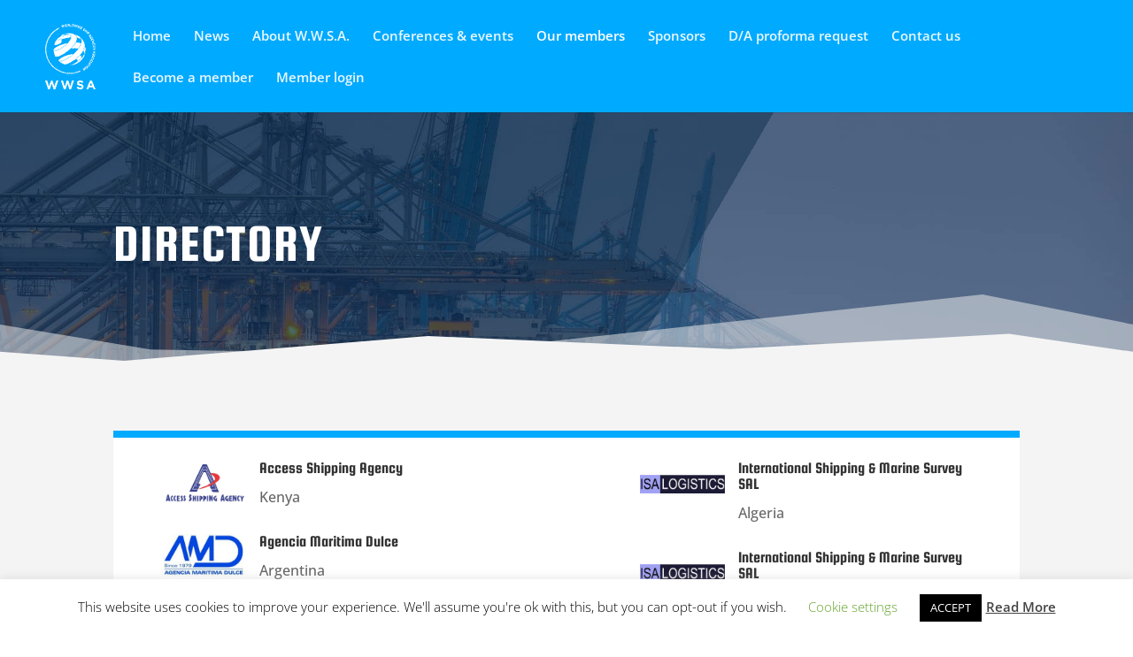

--- FILE ---
content_type: text/css
request_url: https://www.wwsa.info/wp-content/et-cache/48/et-core-unified-48.min.css?ver=1765029981
body_size: -146
content:
.zbs-client-portal-wrap{padding-top:54px;padding-bottom:54px;min-height:850px!important;margin-left:auto;margin-right:auto;display:block;width:90%}.hyperlink-color a{color:#fff}.hyperlink-color a:hover{color:#88b8e8}.et-cart-info{display:none!important}span.mobile_menu_bar:before{color:#ffffff}

--- FILE ---
content_type: text/css
request_url: https://www.wwsa.info/wp-content/et-cache/48/et-core-unified-tb-16924-deferred-48.min.css?ver=1765029981
body_size: 281
content:
.et_pb_section_0_tb_footer{border-top-width:10px;border-color:#00aaff #18252c #18252c #18252c}.et_pb_section_0_tb_footer.et_pb_section{padding-top:80px;padding-right:0px;padding-bottom:0px;padding-left:0px;background-color:#18252c!important}.et_pb_button_0_tb_footer_wrapper{margin-top:15px!important;margin-bottom:0px!important}body #page-container .et_pb_section .et_pb_button_0_tb_footer{border-width:5px!important;border-color:rgba(0,0,0,0);border-radius:0px;font-family:'Squada One',display!important;text-transform:uppercase!important;background-color:#00aaff}body #page-container .et_pb_section .et_pb_button_0_tb_footer:hover{border-radius:0px!important}body #page-container .et_pb_section .et_pb_button_0_tb_footer,body #page-container .et_pb_section .et_pb_button_0_tb_footer:hover{padding:0.3em 1em!important}body #page-container .et_pb_section .et_pb_button_0_tb_footer:before,body #page-container .et_pb_section .et_pb_button_0_tb_footer:after{display:none!important}.et_pb_button_0_tb_footer{transition:border-radius 300ms ease 0ms}.et_pb_button_0_tb_footer,.et_pb_button_0_tb_footer:after{transition:all 300ms ease 0ms}.et_pb_text_0_tb_footer{font-family:'Open Sans',Helvetica,Arial,Lucida,sans-serif}.et_pb_text_0_tb_footer.et_pb_text a{color:#ffffff!important}.et_pb_text_0_tb_footer h2,.et_pb_text_1_tb_footer h2{font-family:'Squada One',display;font-size:40px}.et_pb_text_1_tb_footer{font-family:'Open Sans',Helvetica,Arial,Lucida,sans-serif;padding-right:0px!important}.et_pb_row_1_tb_footer,body #page-container .et-db #et-boc .et-l .et_pb_row_1_tb_footer.et_pb_row,body.et_pb_pagebuilder_layout.single #page-container #et-boc .et-l .et_pb_row_1_tb_footer.et_pb_row,body.et_pb_pagebuilder_layout.single.et_full_width_page #page-container #et-boc .et-l .et_pb_row_1_tb_footer.et_pb_row{width:82%}ul.et_pb_social_media_follow_0_tb_footer a{border-color:#ffffff}.et_pb_column_0_tb_footer{padding-right:0px;padding-left:0px}.et_pb_social_media_follow_network_0_tb_footer a.icon{background-color:#007bb6!important}.et_pb_social_media_follow_network_1_tb_footer a.icon{background-color:#ea2c59!important}.et_pb_social_media_follow_network_2_tb_footer a.icon{background-color:#000000!important}@media only screen and (max-width:980px){.et_pb_section_0_tb_footer{border-top-width:10px;border-top-color:#00aaff}.et_pb_text_0_tb_footer h2,.et_pb_text_1_tb_footer h2{font-size:35px}}@media only screen and (max-width:767px){.et_pb_section_0_tb_footer{border-top-width:10px;border-top-color:#00aaff}.et_pb_text_0_tb_footer h2,.et_pb_text_1_tb_footer h2{font-size:25px}}